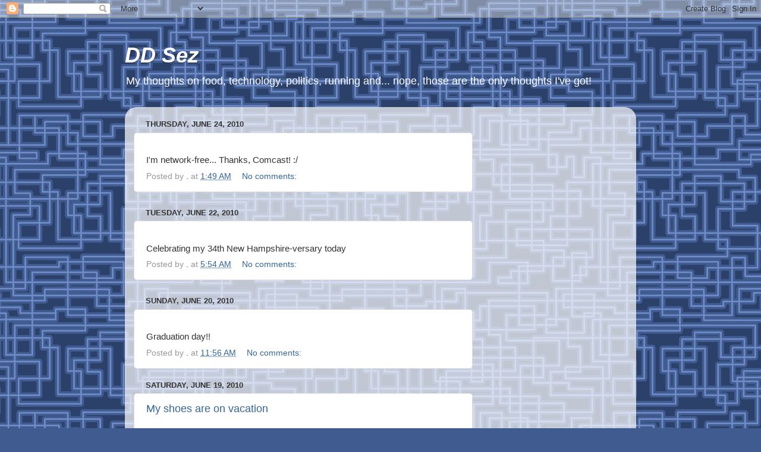

--- FILE ---
content_type: text/html; charset=UTF-8
request_url: https://dldnh.blogspot.com/2010/06/
body_size: 12041
content:
<!DOCTYPE html>
<html class='v2' dir='ltr' xmlns='http://www.w3.org/1999/xhtml' xmlns:b='http://www.google.com/2005/gml/b' xmlns:data='http://www.google.com/2005/gml/data' xmlns:expr='http://www.google.com/2005/gml/expr'>
<head>
<link href='https://www.blogger.com/static/v1/widgets/335934321-css_bundle_v2.css' rel='stylesheet' type='text/css'/>
<meta content='_r4rrg0bqUVisQAbDx4ihRX2CT4zt5jMB2qteSwp7jM' name='google-site-verification'/>
<meta content='IE=EmulateIE7' http-equiv='X-UA-Compatible'/>
<meta content='width=1100' name='viewport'/>
<meta content='text/html; charset=UTF-8' http-equiv='Content-Type'/>
<meta content='blogger' name='generator'/>
<link href='https://dldnh.blogspot.com/favicon.ico' rel='icon' type='image/x-icon'/>
<link href='https://dldnh.blogspot.com/2010/06/' rel='canonical'/>
<link rel="alternate" type="application/atom+xml" title="DD Sez - Atom" href="https://dldnh.blogspot.com/feeds/posts/default" />
<link rel="alternate" type="application/rss+xml" title="DD Sez - RSS" href="https://dldnh.blogspot.com/feeds/posts/default?alt=rss" />
<link rel="service.post" type="application/atom+xml" title="DD Sez - Atom" href="https://www.blogger.com/feeds/21074811/posts/default" />
<!--Can't find substitution for tag [blog.ieCssRetrofitLinks]-->
<meta content='https://dldnh.blogspot.com/2010/06/' property='og:url'/>
<meta content='DD Sez' property='og:title'/>
<meta content='My thoughts on food, technology, politics, running and... nope, those are the only thoughts I&#39;ve got!' property='og:description'/>
<title>DD Sez: 6/1/10 - 7/1/10</title>
<style id='page-skin-1' type='text/css'><!--
/*-----------------------------------------------
Blogger Template Style
Name:     Picture Window
Designer: Blogger
URL:      www.blogger.com
----------------------------------------------- */
/* Content
----------------------------------------------- */
body {
font: normal normal 15px Arial, Tahoma, Helvetica, FreeSans, sans-serif;
color: #333333;
background: #405b8f url(//themes.googleusercontent.com/image?id=1xY0U54Si99rW090CTctzK_x142Gg4FIU-rlgPhREHJy6PE36LsrgilrNfV-0q7pyZMih) repeat scroll top center /* Credit: centauria (http://www.istockphoto.com/googleimages.php?id=3738300&platform=blogger) */;
}
html body .region-inner {
min-width: 0;
max-width: 100%;
width: auto;
}
.content-outer {
font-size: 90%;
}
a:link {
text-decoration:none;
color: #336699;
}
a:visited {
text-decoration:none;
color: #6699cc;
}
a:hover {
text-decoration:underline;
color: #32aaff;
}
.content-outer {
background: transparent none repeat scroll top left;
-moz-border-radius: 0;
-webkit-border-radius: 0;
-goog-ms-border-radius: 0;
border-radius: 0;
-moz-box-shadow: 0 0 0 rgba(0, 0, 0, .15);
-webkit-box-shadow: 0 0 0 rgba(0, 0, 0, .15);
-goog-ms-box-shadow: 0 0 0 rgba(0, 0, 0, .15);
box-shadow: 0 0 0 rgba(0, 0, 0, .15);
margin: 20px auto;
}
.content-inner {
padding: 0;
}
/* Header
----------------------------------------------- */
.header-outer {
background: transparent none repeat-x scroll top left;
_background-image: none;
color: #ffffff;
-moz-border-radius: 0;
-webkit-border-radius: 0;
-goog-ms-border-radius: 0;
border-radius: 0;
}
.Header img, .Header #header-inner {
-moz-border-radius: 0;
-webkit-border-radius: 0;
-goog-ms-border-radius: 0;
border-radius: 0;
}
.header-inner .Header .titlewrapper,
.header-inner .Header .descriptionwrapper {
padding-left: 0;
padding-right: 0;
}
.Header h1 {
font: italic bold 36px Verdana, Geneva, sans-serif;;
text-shadow: 1px 1px 3px rgba(0, 0, 0, 0.3);
}
.Header h1 a {
color: #ffffff;
}
.Header .description {
font-size: 130%;
}
/* Tabs
----------------------------------------------- */
.tabs-inner {
margin: .5em 20px 0;
padding: 0;
}
.tabs-inner .section {
margin: 0;
}
.tabs-inner .widget ul {
padding: 0;
background: transparent none repeat scroll bottom;
-moz-border-radius: 0;
-webkit-border-radius: 0;
-goog-ms-border-radius: 0;
border-radius: 0;
}
.tabs-inner .widget li {
border: none;
}
.tabs-inner .widget li a {
display: inline-block;
padding: .5em 1em;
margin-right: .25em;
color: #ffffff;
font: normal normal 15px Arial, Tahoma, Helvetica, FreeSans, sans-serif;
-moz-border-radius: 10px 10px 0 0;
-webkit-border-top-left-radius: 10px;
-webkit-border-top-right-radius: 10px;
-goog-ms-border-radius: 10px 10px 0 0;
border-radius: 10px 10px 0 0;
background: transparent url(//www.blogblog.com/1kt/transparent/black50.png) repeat scroll top left;
border-right: 1px solid transparent;
}
.tabs-inner .widget li:first-child a {
padding-left: 1.25em;
-moz-border-radius-topleft: 10px;
-moz-border-radius-bottomleft: 0;
-webkit-border-top-left-radius: 10px;
-webkit-border-bottom-left-radius: 0;
-goog-ms-border-top-left-radius: 10px;
-goog-ms-border-bottom-left-radius: 0;
border-top-left-radius: 10px;
border-bottom-left-radius: 0;
}
.tabs-inner .widget li.selected a,
.tabs-inner .widget li a:hover {
position: relative;
z-index: 1;
background: transparent url(//www.blogblog.com/1kt/transparent/white80.png) repeat scroll bottom;
color: #336699;
-moz-box-shadow: 0 0 3px rgba(0, 0, 0, .15);
-webkit-box-shadow: 0 0 3px rgba(0, 0, 0, .15);
-goog-ms-box-shadow: 0 0 3px rgba(0, 0, 0, .15);
box-shadow: 0 0 3px rgba(0, 0, 0, .15);
}
/* Headings
----------------------------------------------- */
h2 {
font: bold normal 13px Arial, Tahoma, Helvetica, FreeSans, sans-serif;
text-transform: uppercase;
color: #888888;
margin: .5em 0;
}
/* Main
----------------------------------------------- */
.main-outer {
background: transparent url(//www.blogblog.com/1kt/transparent/white80.png) repeat scroll top left;
-moz-border-radius: 20px 20px 0 0;
-webkit-border-top-left-radius: 20px;
-webkit-border-top-right-radius: 20px;
-webkit-border-bottom-left-radius: 0;
-webkit-border-bottom-right-radius: 0;
-goog-ms-border-radius: 20px 20px 0 0;
border-radius: 20px 20px 0 0;
-moz-box-shadow: 0 1px 3px rgba(0, 0, 0, .15);
-webkit-box-shadow: 0 1px 3px rgba(0, 0, 0, .15);
-goog-ms-box-shadow: 0 1px 3px rgba(0, 0, 0, .15);
box-shadow: 0 1px 3px rgba(0, 0, 0, .15);
}
.main-inner {
padding: 15px 20px 20px;
}
.main-inner .column-center-inner {
padding: 0 0;
}
.main-inner .column-left-inner {
padding-left: 0;
}
.main-inner .column-right-inner {
padding-right: 0;
}
/* Posts
----------------------------------------------- */
h3.post-title {
margin: 0;
font: normal normal 18px Arial, Tahoma, Helvetica, FreeSans, sans-serif;
}
.comments h4 {
margin: 1em 0 0;
font: normal normal 18px Arial, Tahoma, Helvetica, FreeSans, sans-serif;
}
.date-header span {
color: #333333;
}
.post-outer {
background-color: #ffffff;
border: solid 1px #dddddd;
-moz-border-radius: 5px;
-webkit-border-radius: 5px;
border-radius: 5px;
-goog-ms-border-radius: 5px;
padding: 15px 20px;
margin: 0 -20px 20px;
}
.post-body {
line-height: 1.4;
font-size: 110%;
position: relative;
}
.post-header {
margin: 0 0 1.5em;
color: #999999;
line-height: 1.6;
}
.post-footer {
margin: .5em 0 0;
color: #999999;
line-height: 1.6;
}
#blog-pager {
font-size: 140%
}
#comments .comment-author {
padding-top: 1.5em;
border-top: dashed 1px #ccc;
border-top: dashed 1px rgba(128, 128, 128, .5);
background-position: 0 1.5em;
}
#comments .comment-author:first-child {
padding-top: 0;
border-top: none;
}
.avatar-image-container {
margin: .2em 0 0;
}
/* Comments
----------------------------------------------- */
.comments .comments-content .icon.blog-author {
background-repeat: no-repeat;
background-image: url([data-uri]);
}
.comments .comments-content .loadmore a {
border-top: 1px solid #32aaff;
border-bottom: 1px solid #32aaff;
}
.comments .continue {
border-top: 2px solid #32aaff;
}
/* Widgets
----------------------------------------------- */
.widget ul, .widget #ArchiveList ul.flat {
padding: 0;
list-style: none;
}
.widget ul li, .widget #ArchiveList ul.flat li {
border-top: dashed 1px #ccc;
border-top: dashed 1px rgba(128, 128, 128, .5);
}
.widget ul li:first-child, .widget #ArchiveList ul.flat li:first-child {
border-top: none;
}
.widget .post-body ul {
list-style: disc;
}
.widget .post-body ul li {
border: none;
}
/* Footer
----------------------------------------------- */
.footer-outer {
color:#cccccc;
background: transparent url(//www.blogblog.com/1kt/transparent/black50.png) repeat scroll top left;
-moz-border-radius: 0 0 20px 20px;
-webkit-border-top-left-radius: 0;
-webkit-border-top-right-radius: 0;
-webkit-border-bottom-left-radius: 20px;
-webkit-border-bottom-right-radius: 20px;
-goog-ms-border-radius: 0 0 20px 20px;
border-radius: 0 0 20px 20px;
-moz-box-shadow: 0 1px 3px rgba(0, 0, 0, .15);
-webkit-box-shadow: 0 1px 3px rgba(0, 0, 0, .15);
-goog-ms-box-shadow: 0 1px 3px rgba(0, 0, 0, .15);
box-shadow: 0 1px 3px rgba(0, 0, 0, .15);
}
.footer-inner {
padding: 10px 20px 20px;
}
.footer-outer a {
color: #98ccee;
}
.footer-outer a:visited {
color: #77aaee;
}
.footer-outer a:hover {
color: #32aaff;
}
.footer-outer .widget h2 {
color: #aaaaaa;
}
/* Mobile
----------------------------------------------- */
html body.mobile {
height: auto;
}
html body.mobile {
min-height: 480px;
background-size: 100% auto;
}
.mobile .body-fauxcolumn-outer {
background: transparent none repeat scroll top left;
}
html .mobile .mobile-date-outer, html .mobile .blog-pager {
border-bottom: none;
background: transparent url(//www.blogblog.com/1kt/transparent/white80.png) repeat scroll top left;
margin-bottom: 10px;
}
.mobile .date-outer {
background: transparent url(//www.blogblog.com/1kt/transparent/white80.png) repeat scroll top left;
}
.mobile .header-outer, .mobile .main-outer,
.mobile .post-outer, .mobile .footer-outer {
-moz-border-radius: 0;
-webkit-border-radius: 0;
-goog-ms-border-radius: 0;
border-radius: 0;
}
.mobile .content-outer,
.mobile .main-outer,
.mobile .post-outer {
background: inherit;
border: none;
}
.mobile .content-outer {
font-size: 100%;
}
.mobile-link-button {
background-color: #336699;
}
.mobile-link-button a:link, .mobile-link-button a:visited {
color: #ffffff;
}
.mobile-index-contents {
color: #333333;
}
.mobile .tabs-inner .PageList .widget-content {
background: transparent url(//www.blogblog.com/1kt/transparent/white80.png) repeat scroll bottom;
color: #336699;
}
.mobile .tabs-inner .PageList .widget-content .pagelist-arrow {
border-left: 1px solid transparent;
}

--></style>
<style id='template-skin-1' type='text/css'><!--
body {
min-width: 860px;
}
.content-outer, .content-fauxcolumn-outer, .region-inner {
min-width: 860px;
max-width: 860px;
_width: 860px;
}
.main-inner .columns {
padding-left: 0px;
padding-right: 260px;
}
.main-inner .fauxcolumn-center-outer {
left: 0px;
right: 260px;
/* IE6 does not respect left and right together */
_width: expression(this.parentNode.offsetWidth -
parseInt("0px") -
parseInt("260px") + 'px');
}
.main-inner .fauxcolumn-left-outer {
width: 0px;
}
.main-inner .fauxcolumn-right-outer {
width: 260px;
}
.main-inner .column-left-outer {
width: 0px;
right: 100%;
margin-left: -0px;
}
.main-inner .column-right-outer {
width: 260px;
margin-right: -260px;
}
#layout {
min-width: 0;
}
#layout .content-outer {
min-width: 0;
width: 800px;
}
#layout .region-inner {
min-width: 0;
width: auto;
}
--></style>
<link href='https://www.blogger.com/dyn-css/authorization.css?targetBlogID=21074811&amp;zx=30c0a9ef-300a-43e3-ae41-91f880d18760' media='none' onload='if(media!=&#39;all&#39;)media=&#39;all&#39;' rel='stylesheet'/><noscript><link href='https://www.blogger.com/dyn-css/authorization.css?targetBlogID=21074811&amp;zx=30c0a9ef-300a-43e3-ae41-91f880d18760' rel='stylesheet'/></noscript>
<meta name='google-adsense-platform-account' content='ca-host-pub-1556223355139109'/>
<meta name='google-adsense-platform-domain' content='blogspot.com'/>

<!-- data-ad-client=ca-pub-0742710875746320 -->

</head>
<body class='loading variant-open'>
<div class='navbar section' id='navbar'><div class='widget Navbar' data-version='1' id='Navbar1'><script type="text/javascript">
    function setAttributeOnload(object, attribute, val) {
      if(window.addEventListener) {
        window.addEventListener('load',
          function(){ object[attribute] = val; }, false);
      } else {
        window.attachEvent('onload', function(){ object[attribute] = val; });
      }
    }
  </script>
<div id="navbar-iframe-container"></div>
<script type="text/javascript" src="https://apis.google.com/js/platform.js"></script>
<script type="text/javascript">
      gapi.load("gapi.iframes:gapi.iframes.style.bubble", function() {
        if (gapi.iframes && gapi.iframes.getContext) {
          gapi.iframes.getContext().openChild({
              url: 'https://www.blogger.com/navbar/21074811?origin\x3dhttps://dldnh.blogspot.com',
              where: document.getElementById("navbar-iframe-container"),
              id: "navbar-iframe"
          });
        }
      });
    </script><script type="text/javascript">
(function() {
var script = document.createElement('script');
script.type = 'text/javascript';
script.src = '//pagead2.googlesyndication.com/pagead/js/google_top_exp.js';
var head = document.getElementsByTagName('head')[0];
if (head) {
head.appendChild(script);
}})();
</script>
</div></div>
<div class='body-fauxcolumns'>
<div class='fauxcolumn-outer body-fauxcolumn-outer'>
<div class='cap-top'>
<div class='cap-left'></div>
<div class='cap-right'></div>
</div>
<div class='fauxborder-left'>
<div class='fauxborder-right'></div>
<div class='fauxcolumn-inner'>
</div>
</div>
<div class='cap-bottom'>
<div class='cap-left'></div>
<div class='cap-right'></div>
</div>
</div>
</div>
<div class='content'>
<div class='content-fauxcolumns'>
<div class='fauxcolumn-outer content-fauxcolumn-outer'>
<div class='cap-top'>
<div class='cap-left'></div>
<div class='cap-right'></div>
</div>
<div class='fauxborder-left'>
<div class='fauxborder-right'></div>
<div class='fauxcolumn-inner'>
</div>
</div>
<div class='cap-bottom'>
<div class='cap-left'></div>
<div class='cap-right'></div>
</div>
</div>
</div>
<div class='content-outer'>
<div class='content-cap-top cap-top'>
<div class='cap-left'></div>
<div class='cap-right'></div>
</div>
<div class='fauxborder-left content-fauxborder-left'>
<div class='fauxborder-right content-fauxborder-right'></div>
<div class='content-inner'>
<header>
<div class='header-outer'>
<div class='header-cap-top cap-top'>
<div class='cap-left'></div>
<div class='cap-right'></div>
</div>
<div class='fauxborder-left header-fauxborder-left'>
<div class='fauxborder-right header-fauxborder-right'></div>
<div class='region-inner header-inner'>
<div class='header section' id='header'><div class='widget Header' data-version='1' id='Header1'>
<div id='header-inner'>
<div class='titlewrapper'>
<h1 class='title'>
<a href='https://dldnh.blogspot.com/'>
DD Sez
</a>
</h1>
</div>
<div class='descriptionwrapper'>
<p class='description'><span>My thoughts on food, technology, politics, running and... nope, those are the only thoughts I've got!</span></p>
</div>
</div>
</div></div>
</div>
</div>
<div class='header-cap-bottom cap-bottom'>
<div class='cap-left'></div>
<div class='cap-right'></div>
</div>
</div>
</header>
<div class='tabs-outer'>
<div class='tabs-cap-top cap-top'>
<div class='cap-left'></div>
<div class='cap-right'></div>
</div>
<div class='fauxborder-left tabs-fauxborder-left'>
<div class='fauxborder-right tabs-fauxborder-right'></div>
<div class='region-inner tabs-inner'>
<div class='tabs section' id='crosscol'><div class='widget HTML' data-version='1' id='HTML2'>
<div class='widget-content'>
<script async src="//pagead2.googlesyndication.com/pagead/js/adsbygoogle.js"></script>
<script>
     (adsbygoogle = window.adsbygoogle || []).push({
          google_ad_client: "ca-pub-0742710875746320",
          enable_page_level_ads: true
     });
</script>
</div>
<div class='clear'></div>
</div></div>
<div class='tabs no-items section' id='crosscol-overflow'></div>
</div>
</div>
<div class='tabs-cap-bottom cap-bottom'>
<div class='cap-left'></div>
<div class='cap-right'></div>
</div>
</div>
<div class='main-outer'>
<div class='main-cap-top cap-top'>
<div class='cap-left'></div>
<div class='cap-right'></div>
</div>
<div class='fauxborder-left main-fauxborder-left'>
<div class='fauxborder-right main-fauxborder-right'></div>
<div class='region-inner main-inner'>
<div class='columns fauxcolumns'>
<div class='fauxcolumn-outer fauxcolumn-center-outer'>
<div class='cap-top'>
<div class='cap-left'></div>
<div class='cap-right'></div>
</div>
<div class='fauxborder-left'>
<div class='fauxborder-right'></div>
<div class='fauxcolumn-inner'>
</div>
</div>
<div class='cap-bottom'>
<div class='cap-left'></div>
<div class='cap-right'></div>
</div>
</div>
<div class='fauxcolumn-outer fauxcolumn-left-outer'>
<div class='cap-top'>
<div class='cap-left'></div>
<div class='cap-right'></div>
</div>
<div class='fauxborder-left'>
<div class='fauxborder-right'></div>
<div class='fauxcolumn-inner'>
</div>
</div>
<div class='cap-bottom'>
<div class='cap-left'></div>
<div class='cap-right'></div>
</div>
</div>
<div class='fauxcolumn-outer fauxcolumn-right-outer'>
<div class='cap-top'>
<div class='cap-left'></div>
<div class='cap-right'></div>
</div>
<div class='fauxborder-left'>
<div class='fauxborder-right'></div>
<div class='fauxcolumn-inner'>
</div>
</div>
<div class='cap-bottom'>
<div class='cap-left'></div>
<div class='cap-right'></div>
</div>
</div>
<!-- corrects IE6 width calculation -->
<div class='columns-inner'>
<div class='column-center-outer'>
<div class='column-center-inner'>
<div class='main section' id='main'><div class='widget Blog' data-version='1' id='Blog1'>
<div class='blog-posts hfeed'>

          <div class="date-outer">
        
<h2 class='date-header'><span>Thursday, June 24, 2010</span></h2>

          <div class="date-posts">
        
<div class='post-outer'>
<div class='post hentry' itemprop='blogPost' itemscope='itemscope' itemtype='http://schema.org/BlogPosting'>
<meta content='21074811' itemprop='blogId'/>
<meta content='5005820571345770304' itemprop='postId'/>
<a name='5005820571345770304'></a>
<div class='post-header'>
<div class='post-header-line-1'></div>
</div>
<div class='post-body entry-content' id='post-body-5005820571345770304' itemprop='description articleBody'>
I&#39;m network-free... Thanks, Comcast! :/
<div style='clear: both;'></div>
</div>
<div class='post-footer'>
<div class='post-footer-line post-footer-line-1'><span class='post-author vcard'>
Posted by
<span class='fn' itemprop='author' itemscope='itemscope' itemtype='http://schema.org/Person'>
<meta content='https://www.blogger.com/profile/16952925407812515952' itemprop='url'/>
<a href='https://www.blogger.com/profile/16952925407812515952' rel='author' title='author profile'>
<span itemprop='name'>.</span>
</a>
</span>
</span>
<span class='post-timestamp'>
at
<meta content='https://dldnh.blogspot.com/2010/06/i-network-free.html' itemprop='url'/>
<a class='timestamp-link' href='https://dldnh.blogspot.com/2010/06/i-network-free.html' rel='bookmark' title='permanent link'><abbr class='published' itemprop='datePublished' title='2010-06-24T01:49:00-04:00'>1:49 AM</abbr></a>
</span>
<span class='post-comment-link'>
<a class='comment-link' href='https://www.blogger.com/comment/fullpage/post/21074811/5005820571345770304' onclick=''>
No comments:
  </a>
</span>
<span class='post-icons'>
<span class='item-control blog-admin pid-732074347'>
<a href='https://www.blogger.com/post-edit.g?blogID=21074811&postID=5005820571345770304&from=pencil' title='Edit Post'>
<img alt='' class='icon-action' height='18' src='https://resources.blogblog.com/img/icon18_edit_allbkg.gif' width='18'/>
</a>
</span>
</span>
</div>
<div class='post-footer-line post-footer-line-2'><span class='post-labels'>
</span>
</div>
<div class='post-footer-line post-footer-line-3'><span class='post-location'>
</span>
</div>
</div>
</div>
</div>
<div class='inline-ad'>
</div>

          </div></div>
        

          <div class="date-outer">
        
<h2 class='date-header'><span>Tuesday, June 22, 2010</span></h2>

          <div class="date-posts">
        
<div class='post-outer'>
<div class='post hentry' itemprop='blogPost' itemscope='itemscope' itemtype='http://schema.org/BlogPosting'>
<meta content='21074811' itemprop='blogId'/>
<meta content='7402934320822834699' itemprop='postId'/>
<a name='7402934320822834699'></a>
<div class='post-header'>
<div class='post-header-line-1'></div>
</div>
<div class='post-body entry-content' id='post-body-7402934320822834699' itemprop='description articleBody'>
Celebrating my 34th New Hampshire-versary today
<div style='clear: both;'></div>
</div>
<div class='post-footer'>
<div class='post-footer-line post-footer-line-1'><span class='post-author vcard'>
Posted by
<span class='fn' itemprop='author' itemscope='itemscope' itemtype='http://schema.org/Person'>
<meta content='https://www.blogger.com/profile/16952925407812515952' itemprop='url'/>
<a href='https://www.blogger.com/profile/16952925407812515952' rel='author' title='author profile'>
<span itemprop='name'>.</span>
</a>
</span>
</span>
<span class='post-timestamp'>
at
<meta content='https://dldnh.blogspot.com/2010/06/celebrating-my-34th-new-hampshire.html' itemprop='url'/>
<a class='timestamp-link' href='https://dldnh.blogspot.com/2010/06/celebrating-my-34th-new-hampshire.html' rel='bookmark' title='permanent link'><abbr class='published' itemprop='datePublished' title='2010-06-22T05:54:00-04:00'>5:54 AM</abbr></a>
</span>
<span class='post-comment-link'>
<a class='comment-link' href='https://www.blogger.com/comment/fullpage/post/21074811/7402934320822834699' onclick=''>
No comments:
  </a>
</span>
<span class='post-icons'>
<span class='item-control blog-admin pid-732074347'>
<a href='https://www.blogger.com/post-edit.g?blogID=21074811&postID=7402934320822834699&from=pencil' title='Edit Post'>
<img alt='' class='icon-action' height='18' src='https://resources.blogblog.com/img/icon18_edit_allbkg.gif' width='18'/>
</a>
</span>
</span>
</div>
<div class='post-footer-line post-footer-line-2'><span class='post-labels'>
</span>
</div>
<div class='post-footer-line post-footer-line-3'><span class='post-location'>
</span>
</div>
</div>
</div>
</div>
<div class='inline-ad'>
</div>

          </div></div>
        

          <div class="date-outer">
        
<h2 class='date-header'><span>Sunday, June 20, 2010</span></h2>

          <div class="date-posts">
        
<div class='post-outer'>
<div class='post hentry' itemprop='blogPost' itemscope='itemscope' itemtype='http://schema.org/BlogPosting'>
<meta content='21074811' itemprop='blogId'/>
<meta content='6049882981042217811' itemprop='postId'/>
<a name='6049882981042217811'></a>
<div class='post-header'>
<div class='post-header-line-1'></div>
</div>
<div class='post-body entry-content' id='post-body-6049882981042217811' itemprop='description articleBody'>
Graduation day!!
<div style='clear: both;'></div>
</div>
<div class='post-footer'>
<div class='post-footer-line post-footer-line-1'><span class='post-author vcard'>
Posted by
<span class='fn' itemprop='author' itemscope='itemscope' itemtype='http://schema.org/Person'>
<meta content='https://www.blogger.com/profile/16952925407812515952' itemprop='url'/>
<a href='https://www.blogger.com/profile/16952925407812515952' rel='author' title='author profile'>
<span itemprop='name'>.</span>
</a>
</span>
</span>
<span class='post-timestamp'>
at
<meta content='https://dldnh.blogspot.com/2010/06/graduation-day.html' itemprop='url'/>
<a class='timestamp-link' href='https://dldnh.blogspot.com/2010/06/graduation-day.html' rel='bookmark' title='permanent link'><abbr class='published' itemprop='datePublished' title='2010-06-20T11:56:00-04:00'>11:56 AM</abbr></a>
</span>
<span class='post-comment-link'>
<a class='comment-link' href='https://www.blogger.com/comment/fullpage/post/21074811/6049882981042217811' onclick=''>
No comments:
  </a>
</span>
<span class='post-icons'>
<span class='item-control blog-admin pid-732074347'>
<a href='https://www.blogger.com/post-edit.g?blogID=21074811&postID=6049882981042217811&from=pencil' title='Edit Post'>
<img alt='' class='icon-action' height='18' src='https://resources.blogblog.com/img/icon18_edit_allbkg.gif' width='18'/>
</a>
</span>
</span>
</div>
<div class='post-footer-line post-footer-line-2'><span class='post-labels'>
</span>
</div>
<div class='post-footer-line post-footer-line-3'><span class='post-location'>
</span>
</div>
</div>
</div>
</div>

          </div></div>
        

          <div class="date-outer">
        
<h2 class='date-header'><span>Saturday, June 19, 2010</span></h2>

          <div class="date-posts">
        
<div class='post-outer'>
<div class='post hentry' itemprop='blogPost' itemscope='itemscope' itemtype='http://schema.org/BlogPosting'>
<meta content='21074811' itemprop='blogId'/>
<meta content='5297723573092379245' itemprop='postId'/>
<a name='5297723573092379245'></a>
<h3 class='post-title entry-title' itemprop='name'>
<a href='https://dldnh.blogspot.com/2010/06/my-shoes-are-on-vacation.html'>My shoes are on vacation</a>
</h3>
<div class='post-header'>
<div class='post-header-line-1'></div>
</div>
<div class='post-body entry-content' id='post-body-5297723573092379245' itemprop='description articleBody'>
Sherry: "Your shoes must be on vacation."<div><br /><div>Me: "What?"</div><div><br /></div><div>Sherry: "That's not where they live."</div><div><br /></div><div>Ha ha ha ha ha!</div></div>
<div style='clear: both;'></div>
</div>
<div class='post-footer'>
<div class='post-footer-line post-footer-line-1'><span class='post-author vcard'>
Posted by
<span class='fn' itemprop='author' itemscope='itemscope' itemtype='http://schema.org/Person'>
<meta content='https://www.blogger.com/profile/16952925407812515952' itemprop='url'/>
<a href='https://www.blogger.com/profile/16952925407812515952' rel='author' title='author profile'>
<span itemprop='name'>.</span>
</a>
</span>
</span>
<span class='post-timestamp'>
at
<meta content='https://dldnh.blogspot.com/2010/06/my-shoes-are-on-vacation.html' itemprop='url'/>
<a class='timestamp-link' href='https://dldnh.blogspot.com/2010/06/my-shoes-are-on-vacation.html' rel='bookmark' title='permanent link'><abbr class='published' itemprop='datePublished' title='2010-06-19T09:21:00-04:00'>9:21 AM</abbr></a>
</span>
<span class='post-comment-link'>
<a class='comment-link' href='https://www.blogger.com/comment/fullpage/post/21074811/5297723573092379245' onclick=''>
No comments:
  </a>
</span>
<span class='post-icons'>
<span class='item-control blog-admin pid-732074347'>
<a href='https://www.blogger.com/post-edit.g?blogID=21074811&postID=5297723573092379245&from=pencil' title='Edit Post'>
<img alt='' class='icon-action' height='18' src='https://resources.blogblog.com/img/icon18_edit_allbkg.gif' width='18'/>
</a>
</span>
</span>
</div>
<div class='post-footer-line post-footer-line-2'><span class='post-labels'>
</span>
</div>
<div class='post-footer-line post-footer-line-3'><span class='post-location'>
</span>
</div>
</div>
</div>
</div>

          </div></div>
        

          <div class="date-outer">
        
<h2 class='date-header'><span>Wednesday, June 16, 2010</span></h2>

          <div class="date-posts">
        
<div class='post-outer'>
<div class='post hentry' itemprop='blogPost' itemscope='itemscope' itemtype='http://schema.org/BlogPosting'>
<meta content='21074811' itemprop='blogId'/>
<meta content='952699084196161261' itemprop='postId'/>
<a name='952699084196161261'></a>
<div class='post-header'>
<div class='post-header-line-1'></div>
</div>
<div class='post-body entry-content' id='post-body-952699084196161261' itemprop='description articleBody'>
I misspelled &quot;retarted&quot; - ha ha ha
<div style='clear: both;'></div>
</div>
<div class='post-footer'>
<div class='post-footer-line post-footer-line-1'><span class='post-author vcard'>
Posted by
<span class='fn' itemprop='author' itemscope='itemscope' itemtype='http://schema.org/Person'>
<meta content='https://www.blogger.com/profile/16952925407812515952' itemprop='url'/>
<a href='https://www.blogger.com/profile/16952925407812515952' rel='author' title='author profile'>
<span itemprop='name'>.</span>
</a>
</span>
</span>
<span class='post-timestamp'>
at
<meta content='https://dldnh.blogspot.com/2010/06/i-misspelled-ha-ha-ha.html' itemprop='url'/>
<a class='timestamp-link' href='https://dldnh.blogspot.com/2010/06/i-misspelled-ha-ha-ha.html' rel='bookmark' title='permanent link'><abbr class='published' itemprop='datePublished' title='2010-06-16T06:26:00-04:00'>6:26 AM</abbr></a>
</span>
<span class='post-comment-link'>
<a class='comment-link' href='https://www.blogger.com/comment/fullpage/post/21074811/952699084196161261' onclick=''>
No comments:
  </a>
</span>
<span class='post-icons'>
<span class='item-control blog-admin pid-732074347'>
<a href='https://www.blogger.com/post-edit.g?blogID=21074811&postID=952699084196161261&from=pencil' title='Edit Post'>
<img alt='' class='icon-action' height='18' src='https://resources.blogblog.com/img/icon18_edit_allbkg.gif' width='18'/>
</a>
</span>
</span>
</div>
<div class='post-footer-line post-footer-line-2'><span class='post-labels'>
</span>
</div>
<div class='post-footer-line post-footer-line-3'><span class='post-location'>
</span>
</div>
</div>
</div>
</div>

          </div></div>
        

          <div class="date-outer">
        
<h2 class='date-header'><span>Tuesday, June 15, 2010</span></h2>

          <div class="date-posts">
        
<div class='post-outer'>
<div class='post hentry' itemprop='blogPost' itemscope='itemscope' itemtype='http://schema.org/BlogPosting'>
<meta content='21074811' itemprop='blogId'/>
<meta content='3597013325725395207' itemprop='postId'/>
<a name='3597013325725395207'></a>
<div class='post-header'>
<div class='post-header-line-1'></div>
</div>
<div class='post-body entry-content' id='post-body-3597013325725395207' itemprop='description articleBody'>
Go ahead and search for "dilithium crystal spill" -- you won't find it in <a href="//www.google.com/search?client=safari&amp;rls=en&amp;q=%22dilithium+crystal+spill%22&amp;ie=UTF-8&amp;oe=UTF-8">Google</a> or <a href="http://search.yahoo.com/search?ei=utf-8&amp;fr=aaplw&amp;p=%22dilithium+crystal+spill%22">Yahoo</a> or <a href="http://www.bing.com/search?q=%22dilithium+crystal+spill%22&amp;form=APPCS1">Bing</a>.<div><br /></div><div>Do I smell a cover-up?</div>
<div style='clear: both;'></div>
</div>
<div class='post-footer'>
<div class='post-footer-line post-footer-line-1'><span class='post-author vcard'>
Posted by
<span class='fn' itemprop='author' itemscope='itemscope' itemtype='http://schema.org/Person'>
<meta content='https://www.blogger.com/profile/16952925407812515952' itemprop='url'/>
<a href='https://www.blogger.com/profile/16952925407812515952' rel='author' title='author profile'>
<span itemprop='name'>.</span>
</a>
</span>
</span>
<span class='post-timestamp'>
at
<meta content='https://dldnh.blogspot.com/2010/06/go-ahead-and-search-for-dilithium.html' itemprop='url'/>
<a class='timestamp-link' href='https://dldnh.blogspot.com/2010/06/go-ahead-and-search-for-dilithium.html' rel='bookmark' title='permanent link'><abbr class='published' itemprop='datePublished' title='2010-06-15T04:54:00-04:00'>4:54 AM</abbr></a>
</span>
<span class='post-comment-link'>
<a class='comment-link' href='https://www.blogger.com/comment/fullpage/post/21074811/3597013325725395207' onclick=''>
No comments:
  </a>
</span>
<span class='post-icons'>
<span class='item-control blog-admin pid-732074347'>
<a href='https://www.blogger.com/post-edit.g?blogID=21074811&postID=3597013325725395207&from=pencil' title='Edit Post'>
<img alt='' class='icon-action' height='18' src='https://resources.blogblog.com/img/icon18_edit_allbkg.gif' width='18'/>
</a>
</span>
</span>
</div>
<div class='post-footer-line post-footer-line-2'><span class='post-labels'>
</span>
</div>
<div class='post-footer-line post-footer-line-3'><span class='post-location'>
</span>
</div>
</div>
</div>
</div>
<div class='post-outer'>
<div class='post hentry' itemprop='blogPost' itemscope='itemscope' itemtype='http://schema.org/BlogPosting'>
<meta content='21074811' itemprop='blogId'/>
<meta content='8645671986554353509' itemprop='postId'/>
<a name='8645671986554353509'></a>
<h3 class='post-title entry-title' itemprop='name'>
<a href='https://dldnh.blogspot.com/2010/06/macaroni-and-cheese.html'>Macaroni and Cheese</a>
</h3>
<div class='post-header'>
<div class='post-header-line-1'></div>
</div>
<div class='post-body entry-content' id='post-body-8645671986554353509' itemprop='description articleBody'>
Here's my very special recipe for macaroni and cheese.  I keep mistyping macarone instead of macaroni.  What's up with that?<div><br /></div><div>Anyway, here's what you need:</div><div><ul><li>some cooked macaroni -- any leftover pasta will do</li><li>a slice of American cheese, enough to cover your macaroni</li></ul><div>And here are the so-called cooking instructions:</div><div><ol><li>Put the pasta in a microwave-safe bowl.  Plastic = fail.</li><li>Add the cheese on top.</li><li>Place the bowl in the microwave and press the "minute" button.  I almost forgot to put "minute" in quotes and then you would have been looking for a really tiny button.  But I digress.</li><li>Stir until the pasta is all cheesy.  If the pasta isn't cheesy enough, use more cheese next time.  Or less pasta.  I really can't tell you how to live your life.</li></ol><div>Enjoy!</div></div></div>
<div style='clear: both;'></div>
</div>
<div class='post-footer'>
<div class='post-footer-line post-footer-line-1'><span class='post-author vcard'>
Posted by
<span class='fn' itemprop='author' itemscope='itemscope' itemtype='http://schema.org/Person'>
<meta content='https://www.blogger.com/profile/16952925407812515952' itemprop='url'/>
<a href='https://www.blogger.com/profile/16952925407812515952' rel='author' title='author profile'>
<span itemprop='name'>.</span>
</a>
</span>
</span>
<span class='post-timestamp'>
at
<meta content='https://dldnh.blogspot.com/2010/06/macaroni-and-cheese.html' itemprop='url'/>
<a class='timestamp-link' href='https://dldnh.blogspot.com/2010/06/macaroni-and-cheese.html' rel='bookmark' title='permanent link'><abbr class='published' itemprop='datePublished' title='2010-06-15T04:39:00-04:00'>4:39 AM</abbr></a>
</span>
<span class='post-comment-link'>
<a class='comment-link' href='https://www.blogger.com/comment/fullpage/post/21074811/8645671986554353509' onclick=''>
No comments:
  </a>
</span>
<span class='post-icons'>
<span class='item-control blog-admin pid-732074347'>
<a href='https://www.blogger.com/post-edit.g?blogID=21074811&postID=8645671986554353509&from=pencil' title='Edit Post'>
<img alt='' class='icon-action' height='18' src='https://resources.blogblog.com/img/icon18_edit_allbkg.gif' width='18'/>
</a>
</span>
</span>
</div>
<div class='post-footer-line post-footer-line-2'><span class='post-labels'>
Labels:
<a href='https://dldnh.blogspot.com/search/label/food' rel='tag'>food</a>
</span>
</div>
<div class='post-footer-line post-footer-line-3'><span class='post-location'>
</span>
</div>
</div>
</div>
</div>

          </div></div>
        

          <div class="date-outer">
        
<h2 class='date-header'><span>Monday, June 14, 2010</span></h2>

          <div class="date-posts">
        
<div class='post-outer'>
<div class='post hentry' itemprop='blogPost' itemscope='itemscope' itemtype='http://schema.org/BlogPosting'>
<meta content='21074811' itemprop='blogId'/>
<meta content='6167872349202586540' itemprop='postId'/>
<a name='6167872349202586540'></a>
<div class='post-header'>
<div class='post-header-line-1'></div>
</div>
<div class='post-body entry-content' id='post-body-6167872349202586540' itemprop='description articleBody'>
Should I eat my lemon yogurt now or save it for tomorrow? Decisions, decisions.
<div style='clear: both;'></div>
</div>
<div class='post-footer'>
<div class='post-footer-line post-footer-line-1'><span class='post-author vcard'>
Posted by
<span class='fn' itemprop='author' itemscope='itemscope' itemtype='http://schema.org/Person'>
<meta content='https://www.blogger.com/profile/16952925407812515952' itemprop='url'/>
<a href='https://www.blogger.com/profile/16952925407812515952' rel='author' title='author profile'>
<span itemprop='name'>.</span>
</a>
</span>
</span>
<span class='post-timestamp'>
at
<meta content='https://dldnh.blogspot.com/2010/06/should-i-eat-my-lemon-yogurt-now-or.html' itemprop='url'/>
<a class='timestamp-link' href='https://dldnh.blogspot.com/2010/06/should-i-eat-my-lemon-yogurt-now-or.html' rel='bookmark' title='permanent link'><abbr class='published' itemprop='datePublished' title='2010-06-14T16:05:00-04:00'>4:05 PM</abbr></a>
</span>
<span class='post-comment-link'>
<a class='comment-link' href='https://www.blogger.com/comment/fullpage/post/21074811/6167872349202586540' onclick=''>
No comments:
  </a>
</span>
<span class='post-icons'>
<span class='item-control blog-admin pid-732074347'>
<a href='https://www.blogger.com/post-edit.g?blogID=21074811&postID=6167872349202586540&from=pencil' title='Edit Post'>
<img alt='' class='icon-action' height='18' src='https://resources.blogblog.com/img/icon18_edit_allbkg.gif' width='18'/>
</a>
</span>
</span>
</div>
<div class='post-footer-line post-footer-line-2'><span class='post-labels'>
</span>
</div>
<div class='post-footer-line post-footer-line-3'><span class='post-location'>
</span>
</div>
</div>
</div>
</div>

        </div></div>
      
</div>
<div class='blog-pager' id='blog-pager'>
<span id='blog-pager-newer-link'>
<a class='blog-pager-newer-link' href='https://dldnh.blogspot.com/search?updated-max=2015-11-18T13:00:00-05:00&amp;max-results=100&amp;reverse-paginate=true' id='Blog1_blog-pager-newer-link' title='Newer Posts'>Newer Posts</a>
</span>
<span id='blog-pager-older-link'>
<a class='blog-pager-older-link' href='https://dldnh.blogspot.com/search?updated-max=2010-06-14T16:05:00-04:00' id='Blog1_blog-pager-older-link' title='Older Posts'>Older Posts</a>
</span>
<a class='home-link' href='https://dldnh.blogspot.com/'>Home</a>
</div>
<div class='clear'></div>
<div class='blog-feeds'>
<div class='feed-links'>
Subscribe to:
<a class='feed-link' href='https://dldnh.blogspot.com/feeds/posts/default' target='_blank' type='application/atom+xml'>Comments (Atom)</a>
</div>
</div>
</div></div>
</div>
</div>
<div class='column-left-outer'>
<div class='column-left-inner'>
<aside>
</aside>
</div>
</div>
<div class='column-right-outer'>
<div class='column-right-inner'>
<aside>
<div class='sidebar section' id='sidebar-right-1'><div class='widget AdSense' data-version='1' id='AdSense1'>
<div class='widget-content'>
<script async src="//pagead2.googlesyndication.com/pagead/js/adsbygoogle.js"></script>
<!-- dldnh_sidebar-right-1_AdSense1_1x1_as -->
<ins class="adsbygoogle"
     style="display:block"
     data-ad-client="ca-pub-0742710875746320"
     data-ad-host="ca-host-pub-1556223355139109"
     data-ad-host-channel="L0001"
     data-ad-slot="7861675399"
     data-ad-format="auto"
     data-full-width-responsive="true"></ins>
<script>
(adsbygoogle = window.adsbygoogle || []).push({});
</script>
<div class='clear'></div>
</div>
</div><div class='widget HTML' data-version='1' id='HTML4'>
<h2 class='title'>Stack Overflow</h2>
<div class='widget-content'>
<a href="http://stackoverflow.com/users/166661/dldnh">
<img src="https://lh3.googleusercontent.com/blogger_img_proxy/AEn0k_voEXxL_t2A4QNPhRgIzuB8ddKHbCgvWWaXPwwAXB2Eey_zYbcDPvGn5lF1pe84yCUjMtp9ilLA2QAn66w7FGjablXGrY8Cl4ABhL_WhyEHJ98=s0-d" width="208" height="58" alt="profile for dldnh at Stack Overflow, Q&amp;A for professional and enthusiast programmers" title="profile for dldnh at Stack Overflow, Q&amp;A for professional and enthusiast programmers">
</a>
</div>
<div class='clear'></div>
</div><div class='widget HTML' data-version='1' id='HTML5'>
<h2 class='title'>Twitter Updates</h2>
<div class='widget-content'>
<script charset="utf-8" src="//widgets.twimg.com/j/2/widget.js"></script>
<script>
new TWTR.Widget({
  version: 2,
  type: 'profile',
  rpp: 8,
  interval: 30000,
  width: 208,
  height: 300,
  theme: {
    shell: {
      background: '#2c416a',
      color: '#dddddd'
    },
    tweets: {
      background: '#2c416a',
      color: '#dddddd',
      links: '#97b8e9'
    }
  },
  features: {
    scrollbar: false,
    loop: false,
    live: true,
    behavior: 'all'
  }
}).render().setUser('dldnh').start();
</script>
</div>
<div class='clear'></div>
</div><div class='widget HTML' data-version='1' id='HTML3'>
<h2 class='title'>Amazon Search</h2>
<div class='widget-content'>
<script charset="utf-8" type="text/javascript" src="//ws.amazon.com/widgets/q?rt=tf_sw&amp;ServiceVersion=20070822&amp;MarketPlace=US&amp;ID=V20070822/US/davenetcom-20/8002/8e7680a3-2172-4c49-b72b-733582a884f7"> </script> <noscript><a href="http://ws.amazon.com/widgets/q?rt=tf_sw&ServiceVersion=20070822&MarketPlace=US&ID=V20070822%2FUS%2Fdavenetcom-20%2F8002%2F8e7680a3-2172-4c49-b72b-733582a884f7&Operation=NoScript">Amazon.com Widgets</a></noscript>
</div>
<div class='clear'></div>
</div><div class='widget Profile' data-version='1' id='Profile1'>
<h2>About Me</h2>
<div class='widget-content'>
<dl class='profile-datablock'>
<dt class='profile-data'>
<a class='profile-name-link g-profile' href='https://www.blogger.com/profile/16952925407812515952' rel='author' style='background-image: url(//www.blogger.com/img/logo-16.png);'>
.
</a>
</dt>
</dl>
<a class='profile-link' href='https://www.blogger.com/profile/16952925407812515952' rel='author'>View my complete profile</a>
<div class='clear'></div>
</div>
</div><div class='widget Label' data-version='1' id='Label1'>
<h2>Labels</h2>
<div class='widget-content cloud-label-widget-content'>
<span class='label-size label-size-5'>
<a dir='ltr' href='https://dldnh.blogspot.com/search/label/food'>food</a>
<span class='label-count' dir='ltr'>(12)</span>
</span>
<span class='label-size label-size-5'>
<a dir='ltr' href='https://dldnh.blogspot.com/search/label/linux'>linux</a>
<span class='label-count' dir='ltr'>(9)</span>
</span>
<span class='label-size label-size-4'>
<a dir='ltr' href='https://dldnh.blogspot.com/search/label/swift'>swift</a>
<span class='label-count' dir='ltr'>(7)</span>
</span>
<span class='label-size label-size-4'>
<a dir='ltr' href='https://dldnh.blogspot.com/search/label/mac'>mac</a>
<span class='label-count' dir='ltr'>(6)</span>
</span>
<span class='label-size label-size-4'>
<a dir='ltr' href='https://dldnh.blogspot.com/search/label/mysql'>mysql</a>
<span class='label-count' dir='ltr'>(6)</span>
</span>
<span class='label-size label-size-4'>
<a dir='ltr' href='https://dldnh.blogspot.com/search/label/android'>android</a>
<span class='label-count' dir='ltr'>(5)</span>
</span>
<span class='label-size label-size-3'>
<a dir='ltr' href='https://dldnh.blogspot.com/search/label/Yahtzee'>Yahtzee</a>
<span class='label-count' dir='ltr'>(4)</span>
</span>
<span class='label-size label-size-3'>
<a dir='ltr' href='https://dldnh.blogspot.com/search/label/iOS'>iOS</a>
<span class='label-count' dir='ltr'>(4)</span>
</span>
<span class='label-size label-size-3'>
<a dir='ltr' href='https://dldnh.blogspot.com/search/label/soup'>soup</a>
<span class='label-count' dir='ltr'>(4)</span>
</span>
<span class='label-size label-size-3'>
<a dir='ltr' href='https://dldnh.blogspot.com/search/label/emacs'>emacs</a>
<span class='label-count' dir='ltr'>(3)</span>
</span>
<span class='label-size label-size-3'>
<a dir='ltr' href='https://dldnh.blogspot.com/search/label/python'>python</a>
<span class='label-count' dir='ltr'>(3)</span>
</span>
<span class='label-size label-size-3'>
<a dir='ltr' href='https://dldnh.blogspot.com/search/label/running'>running</a>
<span class='label-count' dir='ltr'>(3)</span>
</span>
<span class='label-size label-size-3'>
<a dir='ltr' href='https://dldnh.blogspot.com/search/label/ubuntu'>ubuntu</a>
<span class='label-count' dir='ltr'>(3)</span>
</span>
<span class='label-size label-size-3'>
<a dir='ltr' href='https://dldnh.blogspot.com/search/label/vapor'>vapor</a>
<span class='label-count' dir='ltr'>(3)</span>
</span>
<span class='label-size label-size-2'>
<a dir='ltr' href='https://dldnh.blogspot.com/search/label/applewatch'>applewatch</a>
<span class='label-count' dir='ltr'>(2)</span>
</span>
<span class='label-size label-size-2'>
<a dir='ltr' href='https://dldnh.blogspot.com/search/label/eclipse'>eclipse</a>
<span class='label-count' dir='ltr'>(2)</span>
</span>
<span class='label-size label-size-2'>
<a dir='ltr' href='https://dldnh.blogspot.com/search/label/games'>games</a>
<span class='label-count' dir='ltr'>(2)</span>
</span>
<span class='label-size label-size-2'>
<a dir='ltr' href='https://dldnh.blogspot.com/search/label/gwt'>gwt</a>
<span class='label-count' dir='ltr'>(2)</span>
</span>
<span class='label-size label-size-2'>
<a dir='ltr' href='https://dldnh.blogspot.com/search/label/java'>java</a>
<span class='label-count' dir='ltr'>(2)</span>
</span>
<span class='label-size label-size-2'>
<a dir='ltr' href='https://dldnh.blogspot.com/search/label/sqlite'>sqlite</a>
<span class='label-count' dir='ltr'>(2)</span>
</span>
<span class='label-size label-size-2'>
<a dir='ltr' href='https://dldnh.blogspot.com/search/label/training'>training</a>
<span class='label-count' dir='ltr'>(2)</span>
</span>
<span class='label-size label-size-2'>
<a dir='ltr' href='https://dldnh.blogspot.com/search/label/vnc'>vnc</a>
<span class='label-count' dir='ltr'>(2)</span>
</span>
<span class='label-size label-size-1'>
<a dir='ltr' href='https://dldnh.blogspot.com/search/label/android%20crash'>android crash</a>
<span class='label-count' dir='ltr'>(1)</span>
</span>
<span class='label-size label-size-1'>
<a dir='ltr' href='https://dldnh.blogspot.com/search/label/apache'>apache</a>
<span class='label-count' dir='ltr'>(1)</span>
</span>
<span class='label-size label-size-1'>
<a dir='ltr' href='https://dldnh.blogspot.com/search/label/bash'>bash</a>
<span class='label-count' dir='ltr'>(1)</span>
</span>
<span class='label-size label-size-1'>
<a dir='ltr' href='https://dldnh.blogspot.com/search/label/burrito'>burrito</a>
<span class='label-count' dir='ltr'>(1)</span>
</span>
<span class='label-size label-size-1'>
<a dir='ltr' href='https://dldnh.blogspot.com/search/label/curl'>curl</a>
<span class='label-count' dir='ltr'>(1)</span>
</span>
<span class='label-size label-size-1'>
<a dir='ltr' href='https://dldnh.blogspot.com/search/label/debian'>debian</a>
<span class='label-count' dir='ltr'>(1)</span>
</span>
<span class='label-size label-size-1'>
<a dir='ltr' href='https://dldnh.blogspot.com/search/label/display'>display</a>
<span class='label-count' dir='ltr'>(1)</span>
</span>
<span class='label-size label-size-1'>
<a dir='ltr' href='https://dldnh.blogspot.com/search/label/docker'>docker</a>
<span class='label-count' dir='ltr'>(1)</span>
</span>
<span class='label-size label-size-1'>
<a dir='ltr' href='https://dldnh.blogspot.com/search/label/errata'>errata</a>
<span class='label-count' dir='ltr'>(1)</span>
</span>
<span class='label-size label-size-1'>
<a dir='ltr' href='https://dldnh.blogspot.com/search/label/gcd'>gcd</a>
<span class='label-count' dir='ltr'>(1)</span>
</span>
<span class='label-size label-size-1'>
<a dir='ltr' href='https://dldnh.blogspot.com/search/label/golang'>golang</a>
<span class='label-count' dir='ltr'>(1)</span>
</span>
<span class='label-size label-size-1'>
<a dir='ltr' href='https://dldnh.blogspot.com/search/label/instagram'>instagram</a>
<span class='label-count' dir='ltr'>(1)</span>
</span>
<span class='label-size label-size-1'>
<a dir='ltr' href='https://dldnh.blogspot.com/search/label/java%20jdev%20wls'>java jdev wls</a>
<span class='label-count' dir='ltr'>(1)</span>
</span>
<span class='label-size label-size-1'>
<a dir='ltr' href='https://dldnh.blogspot.com/search/label/javascript'>javascript</a>
<span class='label-count' dir='ltr'>(1)</span>
</span>
<span class='label-size label-size-1'>
<a dir='ltr' href='https://dldnh.blogspot.com/search/label/jewish'>jewish</a>
<span class='label-count' dir='ltr'>(1)</span>
</span>
<span class='label-size label-size-1'>
<a dir='ltr' href='https://dldnh.blogspot.com/search/label/keynote'>keynote</a>
<span class='label-count' dir='ltr'>(1)</span>
</span>
<span class='label-size label-size-1'>
<a dir='ltr' href='https://dldnh.blogspot.com/search/label/leaf'>leaf</a>
<span class='label-count' dir='ltr'>(1)</span>
</span>
<span class='label-size label-size-1'>
<a dir='ltr' href='https://dldnh.blogspot.com/search/label/macbookpro'>macbookpro</a>
<span class='label-count' dir='ltr'>(1)</span>
</span>
<span class='label-size label-size-1'>
<a dir='ltr' href='https://dldnh.blogspot.com/search/label/macintoshtoolbox'>macintoshtoolbox</a>
<span class='label-count' dir='ltr'>(1)</span>
</span>
<span class='label-size label-size-1'>
<a dir='ltr' href='https://dldnh.blogspot.com/search/label/marathon'>marathon</a>
<span class='label-count' dir='ltr'>(1)</span>
</span>
<span class='label-size label-size-1'>
<a dir='ltr' href='https://dldnh.blogspot.com/search/label/marchintosh'>marchintosh</a>
<span class='label-count' dir='ltr'>(1)</span>
</span>
<span class='label-size label-size-1'>
<a dir='ltr' href='https://dldnh.blogspot.com/search/label/memes'>memes</a>
<span class='label-count' dir='ltr'>(1)</span>
</span>
<span class='label-size label-size-1'>
<a dir='ltr' href='https://dldnh.blogspot.com/search/label/objc'>objc</a>
<span class='label-count' dir='ltr'>(1)</span>
</span>
<span class='label-size label-size-1'>
<a dir='ltr' href='https://dldnh.blogspot.com/search/label/oracle'>oracle</a>
<span class='label-count' dir='ltr'>(1)</span>
</span>
<span class='label-size label-size-1'>
<a dir='ltr' href='https://dldnh.blogspot.com/search/label/petpeeves'>petpeeves</a>
<span class='label-count' dir='ltr'>(1)</span>
</span>
<span class='label-size label-size-1'>
<a dir='ltr' href='https://dldnh.blogspot.com/search/label/php'>php</a>
<span class='label-count' dir='ltr'>(1)</span>
</span>
<span class='label-size label-size-1'>
<a dir='ltr' href='https://dldnh.blogspot.com/search/label/plus'>plus</a>
<span class='label-count' dir='ltr'>(1)</span>
</span>
<span class='label-size label-size-1'>
<a dir='ltr' href='https://dldnh.blogspot.com/search/label/promises'>promises</a>
<span class='label-count' dir='ltr'>(1)</span>
</span>
<span class='label-size label-size-1'>
<a dir='ltr' href='https://dldnh.blogspot.com/search/label/rabbits'>rabbits</a>
<span class='label-count' dir='ltr'>(1)</span>
</span>
<span class='label-size label-size-1'>
<a dir='ltr' href='https://dldnh.blogspot.com/search/label/radioButton'>radioButton</a>
<span class='label-count' dir='ltr'>(1)</span>
</span>
<span class='label-size label-size-1'>
<a dir='ltr' href='https://dldnh.blogspot.com/search/label/reminders'>reminders</a>
<span class='label-count' dir='ltr'>(1)</span>
</span>
<span class='label-size label-size-1'>
<a dir='ltr' href='https://dldnh.blogspot.com/search/label/repair'>repair</a>
<span class='label-count' dir='ltr'>(1)</span>
</span>
<span class='label-size label-size-1'>
<a dir='ltr' href='https://dldnh.blogspot.com/search/label/retroprogramming'>retroprogramming</a>
<span class='label-count' dir='ltr'>(1)</span>
</span>
<span class='label-size label-size-1'>
<a dir='ltr' href='https://dldnh.blogspot.com/search/label/search'>search</a>
<span class='label-count' dir='ltr'>(1)</span>
</span>
<span class='label-size label-size-1'>
<a dir='ltr' href='https://dldnh.blogspot.com/search/label/shabbat'>shabbat</a>
<span class='label-count' dir='ltr'>(1)</span>
</span>
<span class='label-size label-size-1'>
<a dir='ltr' href='https://dldnh.blogspot.com/search/label/simh%20tops10'>simh tops10</a>
<span class='label-count' dir='ltr'>(1)</span>
</span>
<span class='label-size label-size-1'>
<a dir='ltr' href='https://dldnh.blogspot.com/search/label/swift%203'>swift 3</a>
<span class='label-count' dir='ltr'>(1)</span>
</span>
<span class='label-size label-size-1'>
<a dir='ltr' href='https://dldnh.blogspot.com/search/label/sync'>sync</a>
<span class='label-count' dir='ltr'>(1)</span>
</span>
<span class='label-size label-size-1'>
<a dir='ltr' href='https://dldnh.blogspot.com/search/label/tcsh'>tcsh</a>
<span class='label-count' dir='ltr'>(1)</span>
</span>
<span class='label-size label-size-1'>
<a dir='ltr' href='https://dldnh.blogspot.com/search/label/threads'>threads</a>
<span class='label-count' dir='ltr'>(1)</span>
</span>
<span class='label-size label-size-1'>
<a dir='ltr' href='https://dldnh.blogspot.com/search/label/toolbox'>toolbox</a>
<span class='label-count' dir='ltr'>(1)</span>
</span>
<span class='label-size label-size-1'>
<a dir='ltr' href='https://dldnh.blogspot.com/search/label/twitter'>twitter</a>
<span class='label-count' dir='ltr'>(1)</span>
</span>
<span class='label-size label-size-1'>
<a dir='ltr' href='https://dldnh.blogspot.com/search/label/ufw'>ufw</a>
<span class='label-count' dir='ltr'>(1)</span>
</span>
<span class='label-size label-size-1'>
<a dir='ltr' href='https://dldnh.blogspot.com/search/label/uiwebview'>uiwebview</a>
<span class='label-count' dir='ltr'>(1)</span>
</span>
<span class='label-size label-size-1'>
<a dir='ltr' href='https://dldnh.blogspot.com/search/label/unpair'>unpair</a>
<span class='label-count' dir='ltr'>(1)</span>
</span>
<span class='label-size label-size-1'>
<a dir='ltr' href='https://dldnh.blogspot.com/search/label/usb'>usb</a>
<span class='label-count' dir='ltr'>(1)</span>
</span>
<span class='label-size label-size-1'>
<a dir='ltr' href='https://dldnh.blogspot.com/search/label/vapor%204'>vapor 4</a>
<span class='label-count' dir='ltr'>(1)</span>
</span>
<span class='label-size label-size-1'>
<a dir='ltr' href='https://dldnh.blogspot.com/search/label/vintagemac'>vintagemac</a>
<span class='label-count' dir='ltr'>(1)</span>
</span>
<span class='label-size label-size-1'>
<a dir='ltr' href='https://dldnh.blogspot.com/search/label/virtualbox'>virtualbox</a>
<span class='label-count' dir='ltr'>(1)</span>
</span>
<span class='label-size label-size-1'>
<a dir='ltr' href='https://dldnh.blogspot.com/search/label/workouts'>workouts</a>
<span class='label-count' dir='ltr'>(1)</span>
</span>
<div class='clear'></div>
</div>
</div><div class='widget BlogArchive' data-version='1' id='BlogArchive1'>
<h2>Blog Archive</h2>
<div class='widget-content'>
<div id='ArchiveList'>
<div id='BlogArchive1_ArchiveList'>
<ul class='flat'>
<li class='archivedate'>
<a href='https://dldnh.blogspot.com/2025/04/'>April 2025</a> (1)
      </li>
<li class='archivedate'>
<a href='https://dldnh.blogspot.com/2025/02/'>February 2025</a> (1)
      </li>
<li class='archivedate'>
<a href='https://dldnh.blogspot.com/2024/07/'>July 2024</a> (1)
      </li>
<li class='archivedate'>
<a href='https://dldnh.blogspot.com/2024/03/'>March 2024</a> (1)
      </li>
<li class='archivedate'>
<a href='https://dldnh.blogspot.com/2022/11/'>November 2022</a> (1)
      </li>
<li class='archivedate'>
<a href='https://dldnh.blogspot.com/2022/09/'>September 2022</a> (1)
      </li>
<li class='archivedate'>
<a href='https://dldnh.blogspot.com/2022/05/'>May 2022</a> (1)
      </li>
<li class='archivedate'>
<a href='https://dldnh.blogspot.com/2022/03/'>March 2022</a> (1)
      </li>
<li class='archivedate'>
<a href='https://dldnh.blogspot.com/2022/02/'>February 2022</a> (1)
      </li>
<li class='archivedate'>
<a href='https://dldnh.blogspot.com/2022/01/'>January 2022</a> (1)
      </li>
<li class='archivedate'>
<a href='https://dldnh.blogspot.com/2021/10/'>October 2021</a> (1)
      </li>
<li class='archivedate'>
<a href='https://dldnh.blogspot.com/2021/08/'>August 2021</a> (1)
      </li>
<li class='archivedate'>
<a href='https://dldnh.blogspot.com/2021/06/'>June 2021</a> (3)
      </li>
<li class='archivedate'>
<a href='https://dldnh.blogspot.com/2021/05/'>May 2021</a> (2)
      </li>
<li class='archivedate'>
<a href='https://dldnh.blogspot.com/2021/03/'>March 2021</a> (1)
      </li>
<li class='archivedate'>
<a href='https://dldnh.blogspot.com/2021/02/'>February 2021</a> (2)
      </li>
<li class='archivedate'>
<a href='https://dldnh.blogspot.com/2020/07/'>July 2020</a> (2)
      </li>
<li class='archivedate'>
<a href='https://dldnh.blogspot.com/2020/05/'>May 2020</a> (3)
      </li>
<li class='archivedate'>
<a href='https://dldnh.blogspot.com/2020/04/'>April 2020</a> (1)
      </li>
<li class='archivedate'>
<a href='https://dldnh.blogspot.com/2020/03/'>March 2020</a> (1)
      </li>
<li class='archivedate'>
<a href='https://dldnh.blogspot.com/2019/08/'>August 2019</a> (1)
      </li>
<li class='archivedate'>
<a href='https://dldnh.blogspot.com/2019/07/'>July 2019</a> (4)
      </li>
<li class='archivedate'>
<a href='https://dldnh.blogspot.com/2019/05/'>May 2019</a> (1)
      </li>
<li class='archivedate'>
<a href='https://dldnh.blogspot.com/2019/03/'>March 2019</a> (2)
      </li>
<li class='archivedate'>
<a href='https://dldnh.blogspot.com/2019/02/'>February 2019</a> (1)
      </li>
<li class='archivedate'>
<a href='https://dldnh.blogspot.com/2018/12/'>December 2018</a> (4)
      </li>
<li class='archivedate'>
<a href='https://dldnh.blogspot.com/2018/11/'>November 2018</a> (4)
      </li>
<li class='archivedate'>
<a href='https://dldnh.blogspot.com/2018/10/'>October 2018</a> (1)
      </li>
<li class='archivedate'>
<a href='https://dldnh.blogspot.com/2018/06/'>June 2018</a> (1)
      </li>
<li class='archivedate'>
<a href='https://dldnh.blogspot.com/2018/02/'>February 2018</a> (1)
      </li>
<li class='archivedate'>
<a href='https://dldnh.blogspot.com/2017/12/'>December 2017</a> (1)
      </li>
<li class='archivedate'>
<a href='https://dldnh.blogspot.com/2017/07/'>July 2017</a> (1)
      </li>
<li class='archivedate'>
<a href='https://dldnh.blogspot.com/2017/03/'>March 2017</a> (1)
      </li>
<li class='archivedate'>
<a href='https://dldnh.blogspot.com/2017/01/'>January 2017</a> (1)
      </li>
<li class='archivedate'>
<a href='https://dldnh.blogspot.com/2016/12/'>December 2016</a> (1)
      </li>
<li class='archivedate'>
<a href='https://dldnh.blogspot.com/2016/09/'>September 2016</a> (1)
      </li>
<li class='archivedate'>
<a href='https://dldnh.blogspot.com/2016/06/'>June 2016</a> (1)
      </li>
<li class='archivedate'>
<a href='https://dldnh.blogspot.com/2016/04/'>April 2016</a> (2)
      </li>
<li class='archivedate'>
<a href='https://dldnh.blogspot.com/2016/01/'>January 2016</a> (3)
      </li>
<li class='archivedate'>
<a href='https://dldnh.blogspot.com/2015/12/'>December 2015</a> (1)
      </li>
<li class='archivedate'>
<a href='https://dldnh.blogspot.com/2015/11/'>November 2015</a> (4)
      </li>
<li class='archivedate'>
<a href='https://dldnh.blogspot.com/2015/10/'>October 2015</a> (1)
      </li>
<li class='archivedate'>
<a href='https://dldnh.blogspot.com/2015/08/'>August 2015</a> (1)
      </li>
<li class='archivedate'>
<a href='https://dldnh.blogspot.com/2015/01/'>January 2015</a> (1)
      </li>
<li class='archivedate'>
<a href='https://dldnh.blogspot.com/2014/08/'>August 2014</a> (1)
      </li>
<li class='archivedate'>
<a href='https://dldnh.blogspot.com/2014/04/'>April 2014</a> (2)
      </li>
<li class='archivedate'>
<a href='https://dldnh.blogspot.com/2014/01/'>January 2014</a> (2)
      </li>
<li class='archivedate'>
<a href='https://dldnh.blogspot.com/2013/11/'>November 2013</a> (1)
      </li>
<li class='archivedate'>
<a href='https://dldnh.blogspot.com/2013/10/'>October 2013</a> (1)
      </li>
<li class='archivedate'>
<a href='https://dldnh.blogspot.com/2013/08/'>August 2013</a> (1)
      </li>
<li class='archivedate'>
<a href='https://dldnh.blogspot.com/2013/07/'>July 2013</a> (1)
      </li>
<li class='archivedate'>
<a href='https://dldnh.blogspot.com/2013/06/'>June 2013</a> (1)
      </li>
<li class='archivedate'>
<a href='https://dldnh.blogspot.com/2013/03/'>March 2013</a> (5)
      </li>
<li class='archivedate'>
<a href='https://dldnh.blogspot.com/2013/02/'>February 2013</a> (2)
      </li>
<li class='archivedate'>
<a href='https://dldnh.blogspot.com/2013/01/'>January 2013</a> (1)
      </li>
<li class='archivedate'>
<a href='https://dldnh.blogspot.com/2012/12/'>December 2012</a> (6)
      </li>
<li class='archivedate'>
<a href='https://dldnh.blogspot.com/2012/11/'>November 2012</a> (1)
      </li>
<li class='archivedate'>
<a href='https://dldnh.blogspot.com/2012/10/'>October 2012</a> (2)
      </li>
<li class='archivedate'>
<a href='https://dldnh.blogspot.com/2012/09/'>September 2012</a> (3)
      </li>
<li class='archivedate'>
<a href='https://dldnh.blogspot.com/2012/08/'>August 2012</a> (2)
      </li>
<li class='archivedate'>
<a href='https://dldnh.blogspot.com/2012/04/'>April 2012</a> (2)
      </li>
<li class='archivedate'>
<a href='https://dldnh.blogspot.com/2012/03/'>March 2012</a> (2)
      </li>
<li class='archivedate'>
<a href='https://dldnh.blogspot.com/2012/02/'>February 2012</a> (2)
      </li>
<li class='archivedate'>
<a href='https://dldnh.blogspot.com/2012/01/'>January 2012</a> (3)
      </li>
<li class='archivedate'>
<a href='https://dldnh.blogspot.com/2011/12/'>December 2011</a> (2)
      </li>
<li class='archivedate'>
<a href='https://dldnh.blogspot.com/2011/10/'>October 2011</a> (2)
      </li>
<li class='archivedate'>
<a href='https://dldnh.blogspot.com/2011/08/'>August 2011</a> (4)
      </li>
<li class='archivedate'>
<a href='https://dldnh.blogspot.com/2011/07/'>July 2011</a> (6)
      </li>
<li class='archivedate'>
<a href='https://dldnh.blogspot.com/2011/06/'>June 2011</a> (5)
      </li>
<li class='archivedate'>
<a href='https://dldnh.blogspot.com/2011/05/'>May 2011</a> (1)
      </li>
<li class='archivedate'>
<a href='https://dldnh.blogspot.com/2011/03/'>March 2011</a> (12)
      </li>
<li class='archivedate'>
<a href='https://dldnh.blogspot.com/2011/02/'>February 2011</a> (8)
      </li>
<li class='archivedate'>
<a href='https://dldnh.blogspot.com/2010/12/'>December 2010</a> (1)
      </li>
<li class='archivedate'>
<a href='https://dldnh.blogspot.com/2010/08/'>August 2010</a> (5)
      </li>
<li class='archivedate'>
<a href='https://dldnh.blogspot.com/2010/07/'>July 2010</a> (8)
      </li>
<li class='archivedate'>
<a href='https://dldnh.blogspot.com/2010/06/'>June 2010</a> (8)
      </li>
<li class='archivedate'>
<a href='https://dldnh.blogspot.com/2009/12/'>December 2009</a> (1)
      </li>
<li class='archivedate'>
<a href='https://dldnh.blogspot.com/2009/07/'>July 2009</a> (1)
      </li>
<li class='archivedate'>
<a href='https://dldnh.blogspot.com/2009/06/'>June 2009</a> (2)
      </li>
<li class='archivedate'>
<a href='https://dldnh.blogspot.com/2009/05/'>May 2009</a> (2)
      </li>
<li class='archivedate'>
<a href='https://dldnh.blogspot.com/2009/04/'>April 2009</a> (2)
      </li>
</ul>
</div>
</div>
<div class='clear'></div>
</div>
</div><div class='widget HTML' data-version='1' id='HTML1'>
<div class='widget-content'>
<!-- Start of StatCounter Code -->
<script type="text/javascript">
var sc_project=347630; 
var sc_invisible=0; 
var sc_security=""; 
</script>

<script type="text/javascript" src="//www.statcounter.com/counter/counter_xhtml.js"></script><noscript><div class="statcounter"><a title="visit counter for blogspot" class="statcounter" href="http://www.statcounter.com/blogger/"><img class="statcounter" src="https://lh3.googleusercontent.com/blogger_img_proxy/AEn0k_srAOdqjk2-H43l8X5iVkig3T_zNRFDV-UXa6_BL4h5OmYMfugYQekOv-YKLcmwjSTlngIGhGoKsJmdJE9rpk-WECzDVKQ8Jg=s0-d" alt="visit counter for blogspot"></a></div></noscript>
<!-- End of StatCounter Code -->
</div>
<div class='clear'></div>
</div></div>
</aside>
</div>
</div>
</div>
<div style='clear: both'></div>
<!-- columns -->
</div>
<!-- main -->
</div>
</div>
<div class='main-cap-bottom cap-bottom'>
<div class='cap-left'></div>
<div class='cap-right'></div>
</div>
</div>
<footer>
<div class='footer-outer'>
<div class='footer-cap-top cap-top'>
<div class='cap-left'></div>
<div class='cap-right'></div>
</div>
<div class='fauxborder-left footer-fauxborder-left'>
<div class='fauxborder-right footer-fauxborder-right'></div>
<div class='region-inner footer-inner'>
<div class='foot no-items section' id='footer-1'></div>
<!-- outside of the include in order to lock Attribution widget -->
<div class='foot section' id='footer-3'><div class='widget Attribution' data-version='1' id='Attribution1'>
<div class='widget-content' style='text-align: center;'>
Picture Window theme. Theme images by <a href='http://www.istockphoto.com/googleimages.php?id=3738300&platform=blogger&langregion=en' target='_blank'>centauria</a>. Powered by <a href='https://www.blogger.com' target='_blank'>Blogger</a>.
</div>
<div class='clear'></div>
</div></div>
</div>
</div>
<div class='footer-cap-bottom cap-bottom'>
<div class='cap-left'></div>
<div class='cap-right'></div>
</div>
</div>
</footer>
<!-- content -->
</div>
</div>
<div class='content-cap-bottom cap-bottom'>
<div class='cap-left'></div>
<div class='cap-right'></div>
</div>
</div>
</div>
<script type='text/javascript'>
    window.setTimeout(function() {
        document.body.className = document.body.className.replace('loading', '');
      }, 10);
  </script>

<script type="text/javascript" src="https://www.blogger.com/static/v1/widgets/3845888474-widgets.js"></script>
<script type='text/javascript'>
window['__wavt'] = 'AOuZoY6w1S1Z8PDY2B5TaSJvxEo-v2huAQ:1768635980599';_WidgetManager._Init('//www.blogger.com/rearrange?blogID\x3d21074811','//dldnh.blogspot.com/2010/06/','21074811');
_WidgetManager._SetDataContext([{'name': 'blog', 'data': {'blogId': '21074811', 'title': 'DD Sez', 'url': 'https://dldnh.blogspot.com/2010/06/', 'canonicalUrl': 'https://dldnh.blogspot.com/2010/06/', 'homepageUrl': 'https://dldnh.blogspot.com/', 'searchUrl': 'https://dldnh.blogspot.com/search', 'canonicalHomepageUrl': 'https://dldnh.blogspot.com/', 'blogspotFaviconUrl': 'https://dldnh.blogspot.com/favicon.ico', 'bloggerUrl': 'https://www.blogger.com', 'hasCustomDomain': false, 'httpsEnabled': true, 'enabledCommentProfileImages': true, 'gPlusViewType': 'FILTERED_POSTMOD', 'adultContent': false, 'analyticsAccountNumber': '', 'encoding': 'UTF-8', 'locale': 'en', 'localeUnderscoreDelimited': 'en', 'languageDirection': 'ltr', 'isPrivate': false, 'isMobile': false, 'isMobileRequest': false, 'mobileClass': '', 'isPrivateBlog': false, 'isDynamicViewsAvailable': true, 'feedLinks': '\x3clink rel\x3d\x22alternate\x22 type\x3d\x22application/atom+xml\x22 title\x3d\x22DD Sez - Atom\x22 href\x3d\x22https://dldnh.blogspot.com/feeds/posts/default\x22 /\x3e\n\x3clink rel\x3d\x22alternate\x22 type\x3d\x22application/rss+xml\x22 title\x3d\x22DD Sez - RSS\x22 href\x3d\x22https://dldnh.blogspot.com/feeds/posts/default?alt\x3drss\x22 /\x3e\n\x3clink rel\x3d\x22service.post\x22 type\x3d\x22application/atom+xml\x22 title\x3d\x22DD Sez - Atom\x22 href\x3d\x22https://www.blogger.com/feeds/21074811/posts/default\x22 /\x3e\n', 'meTag': '', 'adsenseClientId': 'ca-pub-0742710875746320', 'adsenseHostId': 'ca-host-pub-1556223355139109', 'adsenseHasAds': true, 'adsenseAutoAds': false, 'boqCommentIframeForm': true, 'loginRedirectParam': '', 'isGoogleEverywhereLinkTooltipEnabled': true, 'view': '', 'dynamicViewsCommentsSrc': '//www.blogblog.com/dynamicviews/4224c15c4e7c9321/js/comments.js', 'dynamicViewsScriptSrc': '//www.blogblog.com/dynamicviews/f9a985b7a2d28680', 'plusOneApiSrc': 'https://apis.google.com/js/platform.js', 'disableGComments': true, 'interstitialAccepted': false, 'sharing': {'platforms': [{'name': 'Get link', 'key': 'link', 'shareMessage': 'Get link', 'target': ''}, {'name': 'Facebook', 'key': 'facebook', 'shareMessage': 'Share to Facebook', 'target': 'facebook'}, {'name': 'BlogThis!', 'key': 'blogThis', 'shareMessage': 'BlogThis!', 'target': 'blog'}, {'name': 'X', 'key': 'twitter', 'shareMessage': 'Share to X', 'target': 'twitter'}, {'name': 'Pinterest', 'key': 'pinterest', 'shareMessage': 'Share to Pinterest', 'target': 'pinterest'}, {'name': 'Email', 'key': 'email', 'shareMessage': 'Email', 'target': 'email'}], 'disableGooglePlus': true, 'googlePlusShareButtonWidth': 0, 'googlePlusBootstrap': '\x3cscript type\x3d\x22text/javascript\x22\x3ewindow.___gcfg \x3d {\x27lang\x27: \x27en\x27};\x3c/script\x3e'}, 'hasCustomJumpLinkMessage': false, 'jumpLinkMessage': 'Read more', 'pageType': 'archive', 'pageName': '6/1/10 - 7/1/10', 'pageTitle': 'DD Sez: 6/1/10 - 7/1/10'}}, {'name': 'features', 'data': {}}, {'name': 'messages', 'data': {'edit': 'Edit', 'linkCopiedToClipboard': 'Link copied to clipboard!', 'ok': 'Ok', 'postLink': 'Post Link'}}, {'name': 'template', 'data': {'name': 'custom', 'localizedName': 'Custom', 'isResponsive': false, 'isAlternateRendering': false, 'isCustom': true, 'variant': 'open', 'variantId': 'open'}}, {'name': 'view', 'data': {'classic': {'name': 'classic', 'url': '?view\x3dclassic'}, 'flipcard': {'name': 'flipcard', 'url': '?view\x3dflipcard'}, 'magazine': {'name': 'magazine', 'url': '?view\x3dmagazine'}, 'mosaic': {'name': 'mosaic', 'url': '?view\x3dmosaic'}, 'sidebar': {'name': 'sidebar', 'url': '?view\x3dsidebar'}, 'snapshot': {'name': 'snapshot', 'url': '?view\x3dsnapshot'}, 'timeslide': {'name': 'timeslide', 'url': '?view\x3dtimeslide'}, 'isMobile': false, 'title': 'DD Sez', 'description': 'My thoughts on food, technology, politics, running and... nope, those are the only thoughts I\x27ve got!', 'url': 'https://dldnh.blogspot.com/2010/06/', 'type': 'feed', 'isSingleItem': false, 'isMultipleItems': true, 'isError': false, 'isPage': false, 'isPost': false, 'isHomepage': false, 'isArchive': true, 'isLabelSearch': false, 'archive': {'year': 2010, 'month': 6, 'rangeMessage': 'Showing posts from June, 2010'}}}]);
_WidgetManager._RegisterWidget('_NavbarView', new _WidgetInfo('Navbar1', 'navbar', document.getElementById('Navbar1'), {}, 'displayModeFull'));
_WidgetManager._RegisterWidget('_HeaderView', new _WidgetInfo('Header1', 'header', document.getElementById('Header1'), {}, 'displayModeFull'));
_WidgetManager._RegisterWidget('_HTMLView', new _WidgetInfo('HTML2', 'crosscol', document.getElementById('HTML2'), {}, 'displayModeFull'));
_WidgetManager._RegisterWidget('_BlogView', new _WidgetInfo('Blog1', 'main', document.getElementById('Blog1'), {'cmtInteractionsEnabled': false, 'lightboxEnabled': true, 'lightboxModuleUrl': 'https://www.blogger.com/static/v1/jsbin/4049919853-lbx.js', 'lightboxCssUrl': 'https://www.blogger.com/static/v1/v-css/828616780-lightbox_bundle.css'}, 'displayModeFull'));
_WidgetManager._RegisterWidget('_AdSenseView', new _WidgetInfo('AdSense1', 'sidebar-right-1', document.getElementById('AdSense1'), {}, 'displayModeFull'));
_WidgetManager._RegisterWidget('_HTMLView', new _WidgetInfo('HTML4', 'sidebar-right-1', document.getElementById('HTML4'), {}, 'displayModeFull'));
_WidgetManager._RegisterWidget('_HTMLView', new _WidgetInfo('HTML5', 'sidebar-right-1', document.getElementById('HTML5'), {}, 'displayModeFull'));
_WidgetManager._RegisterWidget('_HTMLView', new _WidgetInfo('HTML3', 'sidebar-right-1', document.getElementById('HTML3'), {}, 'displayModeFull'));
_WidgetManager._RegisterWidget('_ProfileView', new _WidgetInfo('Profile1', 'sidebar-right-1', document.getElementById('Profile1'), {}, 'displayModeFull'));
_WidgetManager._RegisterWidget('_LabelView', new _WidgetInfo('Label1', 'sidebar-right-1', document.getElementById('Label1'), {}, 'displayModeFull'));
_WidgetManager._RegisterWidget('_BlogArchiveView', new _WidgetInfo('BlogArchive1', 'sidebar-right-1', document.getElementById('BlogArchive1'), {'languageDirection': 'ltr', 'loadingMessage': 'Loading\x26hellip;'}, 'displayModeFull'));
_WidgetManager._RegisterWidget('_HTMLView', new _WidgetInfo('HTML1', 'sidebar-right-1', document.getElementById('HTML1'), {}, 'displayModeFull'));
_WidgetManager._RegisterWidget('_AttributionView', new _WidgetInfo('Attribution1', 'footer-3', document.getElementById('Attribution1'), {}, 'displayModeFull'));
</script>
</body>
</html>

--- FILE ---
content_type: text/html; charset=utf-8
request_url: https://www.google.com/recaptcha/api2/aframe
body_size: 268
content:
<!DOCTYPE HTML><html><head><meta http-equiv="content-type" content="text/html; charset=UTF-8"></head><body><script nonce="5U0qs3klahDQZQxTUTTJPg">/** Anti-fraud and anti-abuse applications only. See google.com/recaptcha */ try{var clients={'sodar':'https://pagead2.googlesyndication.com/pagead/sodar?'};window.addEventListener("message",function(a){try{if(a.source===window.parent){var b=JSON.parse(a.data);var c=clients[b['id']];if(c){var d=document.createElement('img');d.src=c+b['params']+'&rc='+(localStorage.getItem("rc::a")?sessionStorage.getItem("rc::b"):"");window.document.body.appendChild(d);sessionStorage.setItem("rc::e",parseInt(sessionStorage.getItem("rc::e")||0)+1);localStorage.setItem("rc::h",'1768838637441');}}}catch(b){}});window.parent.postMessage("_grecaptcha_ready", "*");}catch(b){}</script></body></html>